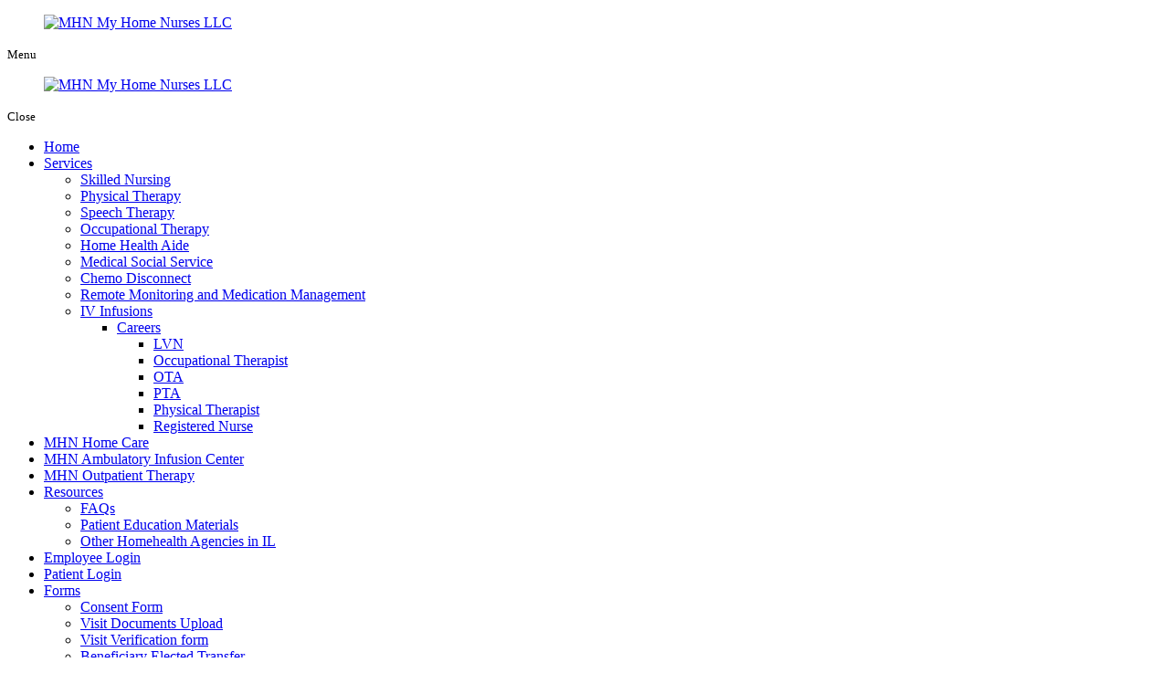

--- FILE ---
content_type: text/html; charset=UTF-8
request_url: https://www.myhomenurses.com/home-health-care-services/occupational-therapy
body_size: 17268
content:
<!DOCTYPE html>
<!--[if lt IE 10]>      <html class="no-js lt-ie11 lt-ie10 lt-ie9 lt-ie8 lt-ie7"> <![endif]-->
<!--[if IE 10]>         <html class="no-js lt-ie11 lt-ie10 lt-ie9 lt-ie8"> <![endif]-->
<!--[if IE 11]>         <html class="no-js lt-ie11"> <![endif]-->
<!--[if gt IE 11]><!-->
<html class="no-js" lang="en-US">
<!--<![endif]-->

<head><meta charset="utf-8"><script>if(navigator.userAgent.match(/MSIE|Internet Explorer/i)||navigator.userAgent.match(/Trident\/7\..*?rv:11/i)){var href=document.location.href;if(!href.match(/[?&]nowprocket/)){if(href.indexOf("?")==-1){if(href.indexOf("#")==-1){document.location.href=href+"?nowprocket=1"}else{document.location.href=href.replace("#","?nowprocket=1#")}}else{if(href.indexOf("#")==-1){document.location.href=href+"&nowprocket=1"}else{document.location.href=href.replace("#","&nowprocket=1#")}}}}</script><script>class RocketLazyLoadScripts{constructor(){this.triggerEvents=["keydown","mousedown","mousemove","touchmove","touchstart","touchend","wheel"],this.userEventHandler=this._triggerListener.bind(this),this.touchStartHandler=this._onTouchStart.bind(this),this.touchMoveHandler=this._onTouchMove.bind(this),this.touchEndHandler=this._onTouchEnd.bind(this),this.clickHandler=this._onClick.bind(this),this.interceptedClicks=[],window.addEventListener("pageshow",(e=>{this.persisted=e.persisted})),window.addEventListener("DOMContentLoaded",(()=>{this._preconnect3rdParties()})),this.delayedScripts={normal:[],async:[],defer:[]},this.allJQueries=[]}_addUserInteractionListener(e){document.hidden?e._triggerListener():(this.triggerEvents.forEach((t=>window.addEventListener(t,e.userEventHandler,{passive:!0}))),window.addEventListener("touchstart",e.touchStartHandler,{passive:!0}),window.addEventListener("mousedown",e.touchStartHandler),document.addEventListener("visibilitychange",e.userEventHandler))}_removeUserInteractionListener(){this.triggerEvents.forEach((e=>window.removeEventListener(e,this.userEventHandler,{passive:!0}))),document.removeEventListener("visibilitychange",this.userEventHandler)}_onTouchStart(e){"HTML"!==e.target.tagName&&(window.addEventListener("touchend",this.touchEndHandler),window.addEventListener("mouseup",this.touchEndHandler),window.addEventListener("touchmove",this.touchMoveHandler,{passive:!0}),window.addEventListener("mousemove",this.touchMoveHandler),e.target.addEventListener("click",this.clickHandler),this._renameDOMAttribute(e.target,"onclick","rocket-onclick"))}_onTouchMove(e){window.removeEventListener("touchend",this.touchEndHandler),window.removeEventListener("mouseup",this.touchEndHandler),window.removeEventListener("touchmove",this.touchMoveHandler,{passive:!0}),window.removeEventListener("mousemove",this.touchMoveHandler),e.target.removeEventListener("click",this.clickHandler),this._renameDOMAttribute(e.target,"rocket-onclick","onclick")}_onTouchEnd(e){window.removeEventListener("touchend",this.touchEndHandler),window.removeEventListener("mouseup",this.touchEndHandler),window.removeEventListener("touchmove",this.touchMoveHandler,{passive:!0}),window.removeEventListener("mousemove",this.touchMoveHandler)}_onClick(e){e.target.removeEventListener("click",this.clickHandler),this._renameDOMAttribute(e.target,"rocket-onclick","onclick"),this.interceptedClicks.push(e),e.preventDefault(),e.stopPropagation(),e.stopImmediatePropagation()}_replayClicks(){window.removeEventListener("touchstart",this.touchStartHandler,{passive:!0}),window.removeEventListener("mousedown",this.touchStartHandler),this.interceptedClicks.forEach((e=>{e.target.dispatchEvent(new MouseEvent("click",{view:e.view,bubbles:!0,cancelable:!0}))}))}_renameDOMAttribute(e,t,n){e.hasAttribute&&e.hasAttribute(t)&&(event.target.setAttribute(n,event.target.getAttribute(t)),event.target.removeAttribute(t))}_triggerListener(){this._removeUserInteractionListener(this),"loading"===document.readyState?document.addEventListener("DOMContentLoaded",this._loadEverythingNow.bind(this)):this._loadEverythingNow()}_preconnect3rdParties(){let e=[];document.querySelectorAll("script[type=rocketlazyloadscript]").forEach((t=>{if(t.hasAttribute("src")){const n=new URL(t.src).origin;n!==location.origin&&e.push({src:n,crossOrigin:t.crossOrigin||"module"===t.getAttribute("data-rocket-type")})}})),e=[...new Map(e.map((e=>[JSON.stringify(e),e]))).values()],this._batchInjectResourceHints(e,"preconnect")}async _loadEverythingNow(){this.lastBreath=Date.now(),this._delayEventListeners(),this._delayJQueryReady(this),this._handleDocumentWrite(),this._registerAllDelayedScripts(),this._preloadAllScripts(),await this._loadScriptsFromList(this.delayedScripts.normal),await this._loadScriptsFromList(this.delayedScripts.defer),await this._loadScriptsFromList(this.delayedScripts.async);try{await this._triggerDOMContentLoaded(),await this._triggerWindowLoad()}catch(e){}window.dispatchEvent(new Event("rocket-allScriptsLoaded")),this._replayClicks()}_registerAllDelayedScripts(){document.querySelectorAll("script[type=rocketlazyloadscript]").forEach((e=>{e.hasAttribute("src")?e.hasAttribute("async")&&!1!==e.async?this.delayedScripts.async.push(e):e.hasAttribute("defer")&&!1!==e.defer||"module"===e.getAttribute("data-rocket-type")?this.delayedScripts.defer.push(e):this.delayedScripts.normal.push(e):this.delayedScripts.normal.push(e)}))}async _transformScript(e){return await this._littleBreath(),new Promise((t=>{const n=document.createElement("script");[...e.attributes].forEach((e=>{let t=e.nodeName;"type"!==t&&("data-rocket-type"===t&&(t="type"),n.setAttribute(t,e.nodeValue))})),e.hasAttribute("src")?(n.addEventListener("load",t),n.addEventListener("error",t)):(n.text=e.text,t());try{e.parentNode.replaceChild(n,e)}catch(e){t()}}))}async _loadScriptsFromList(e){const t=e.shift();return t?(await this._transformScript(t),this._loadScriptsFromList(e)):Promise.resolve()}_preloadAllScripts(){this._batchInjectResourceHints([...this.delayedScripts.normal,...this.delayedScripts.defer,...this.delayedScripts.async],"preload")}_batchInjectResourceHints(e,t){var n=document.createDocumentFragment();e.forEach((e=>{if(e.src){const i=document.createElement("link");i.href=e.src,i.rel=t,"preconnect"!==t&&(i.as="script"),e.getAttribute&&"module"===e.getAttribute("data-rocket-type")&&(i.crossOrigin=!0),e.crossOrigin&&(i.crossOrigin=e.crossOrigin),n.appendChild(i)}})),document.head.appendChild(n)}_delayEventListeners(){let e={};function t(t,n){!function(t){function n(n){return e[t].eventsToRewrite.indexOf(n)>=0?"rocket-"+n:n}e[t]||(e[t]={originalFunctions:{add:t.addEventListener,remove:t.removeEventListener},eventsToRewrite:[]},t.addEventListener=function(){arguments[0]=n(arguments[0]),e[t].originalFunctions.add.apply(t,arguments)},t.removeEventListener=function(){arguments[0]=n(arguments[0]),e[t].originalFunctions.remove.apply(t,arguments)})}(t),e[t].eventsToRewrite.push(n)}function n(e,t){let n=e[t];Object.defineProperty(e,t,{get:()=>n||function(){},set(i){e["rocket"+t]=n=i}})}t(document,"DOMContentLoaded"),t(window,"DOMContentLoaded"),t(window,"load"),t(window,"pageshow"),t(document,"readystatechange"),n(document,"onreadystatechange"),n(window,"onload"),n(window,"onpageshow")}_delayJQueryReady(e){let t=window.jQuery;Object.defineProperty(window,"jQuery",{get:()=>t,set(n){if(n&&n.fn&&!e.allJQueries.includes(n)){n.fn.ready=n.fn.init.prototype.ready=function(t){e.domReadyFired?t.bind(document)(n):document.addEventListener("rocket-DOMContentLoaded",(()=>t.bind(document)(n)))};const t=n.fn.on;n.fn.on=n.fn.init.prototype.on=function(){if(this[0]===window){function e(e){return e.split(" ").map((e=>"load"===e||0===e.indexOf("load.")?"rocket-jquery-load":e)).join(" ")}"string"==typeof arguments[0]||arguments[0]instanceof String?arguments[0]=e(arguments[0]):"object"==typeof arguments[0]&&Object.keys(arguments[0]).forEach((t=>{delete Object.assign(arguments[0],{[e(t)]:arguments[0][t]})[t]}))}return t.apply(this,arguments),this},e.allJQueries.push(n)}t=n}})}async _triggerDOMContentLoaded(){this.domReadyFired=!0,await this._littleBreath(),document.dispatchEvent(new Event("rocket-DOMContentLoaded")),await this._littleBreath(),window.dispatchEvent(new Event("rocket-DOMContentLoaded")),await this._littleBreath(),document.dispatchEvent(new Event("rocket-readystatechange")),await this._littleBreath(),document.rocketonreadystatechange&&document.rocketonreadystatechange()}async _triggerWindowLoad(){await this._littleBreath(),window.dispatchEvent(new Event("rocket-load")),await this._littleBreath(),window.rocketonload&&window.rocketonload(),await this._littleBreath(),this.allJQueries.forEach((e=>e(window).trigger("rocket-jquery-load"))),await this._littleBreath();const e=new Event("rocket-pageshow");e.persisted=this.persisted,window.dispatchEvent(e),await this._littleBreath(),window.rocketonpageshow&&window.rocketonpageshow({persisted:this.persisted})}_handleDocumentWrite(){const e=new Map;document.write=document.writeln=function(t){const n=document.currentScript,i=document.createRange(),r=n.parentElement;let o=e.get(n);void 0===o&&(o=n.nextSibling,e.set(n,o));const s=document.createDocumentFragment();i.setStart(s,0),s.appendChild(i.createContextualFragment(t)),r.insertBefore(s,o)}}async _littleBreath(){Date.now()-this.lastBreath>45&&(await this._requestAnimFrame(),this.lastBreath=Date.now())}async _requestAnimFrame(){return document.hidden?new Promise((e=>setTimeout(e))):new Promise((e=>requestAnimationFrame(e)))}static run(){const e=new RocketLazyLoadScripts;e._addUserInteractionListener(e)}}RocketLazyLoadScripts.run();</script>
  
  <meta name="viewport" content="width=device-width, initial-scale=1">
  <meta name="keywords" content="Medicare Home Health Agency in Chicago Illinois, Speech Therapy in Chicago Illinois, Medical Social Service in Chicago Illinois, Medication Administration in Chicago Illinois, Wound Care in Chicago Illinois, IV Therapy in Chicago Illinois, Senior Care in Chicago Illinois, Home Health Care Services in Chicago Illinois">
  <!--[if IE]><meta http-equiv="X-UA-Compatible" content="IE=edge,chrome=1"><![endif]-->

  

  <link rel="stylesheet" href="https://www.myhomenurses.com/wp-content/themes/mhnmyhomeey918/style.min.css">
  <link rel="stylesheet" href="https://www.myhomenurses.com/wp-content/themes/mhnmyhomeey918/css/hamburgers.min.css">
  <link rel="stylesheet" href="https://www.myhomenurses.com/wp-content/themes/mhnmyhomeey918/css/media.min.css">
  <link rel="stylesheet" href="https://www.myhomenurses.com/wp-content/themes/mhnmyhomeey918/css/rslides.min.css">
  <link data-minify="1" rel="stylesheet" href="https://www.myhomenurses.com/wp-content/cache/min/1/wp-content/themes/mhnmyhomeey918/css/font-awesome.min.css?ver=1766530613">
  <link rel="stylesheet" href="https://www.myhomenurses.com/wp-content/themes/mhnmyhomeey918/css/skitter.styles.min.css" type="text/css"
    media="all">
  <link rel="stylesheet" href="https://www.myhomenurses.com/wp-content/themes/mhnmyhomeey918/css/animate.min.css">
  <link rel="stylesheet" href="https://www.myhomenurses.com/wp-content/themes/mhnmyhomeey918/css/owl.theme.default.min.css">
  <link rel="stylesheet" href="https://www.myhomenurses.com/wp-content/themes/mhnmyhomeey918/css/owl.carousel.min.css">


    
    <script type="rocketlazyloadscript">(function(html){html.className = html.className.replace(/\bno-js\b/,'js')})(document.documentElement);</script>
<meta name='robots' content='max-image-preview:large' />

	<!-- This site is optimized with the Yoast SEO plugin v15.5 - https://yoast.com/wordpress/plugins/seo/ -->
	<title>Medicare Home Health | Occupational Therapy | Illinois</title><link rel="preload" as="style" href="https://fonts.googleapis.com/css?family=Merriweather%3A400%2C700%2C900%2C400italic%2C700italic%2C900italic%7CMontserrat%3A400%2C700%7CInconsolata%3A400&#038;subset=latin%2Clatin-ext&#038;display=swap" /><link rel="stylesheet" href="https://fonts.googleapis.com/css?family=Merriweather%3A400%2C700%2C900%2C400italic%2C700italic%2C900italic%7CMontserrat%3A400%2C700%7CInconsolata%3A400&#038;subset=latin%2Clatin-ext&#038;display=swap" media="print" onload="this.media='all'" /><noscript><link rel="stylesheet" href="https://fonts.googleapis.com/css?family=Merriweather%3A400%2C700%2C900%2C400italic%2C700italic%2C900italic%7CMontserrat%3A400%2C700%7CInconsolata%3A400&#038;subset=latin%2Clatin-ext&#038;display=swap" /></noscript>
	<meta name="description" content="We provide Medicare-accredited occupational therapy to help you remain independent at home as we develop and improve the required for daily living and working." />
	<meta name="robots" content="index, follow, max-snippet:-1, max-image-preview:large, max-video-preview:-1" />
	<link rel="canonical" href="https://www.myhomenurses.com/home-health-care-services/occupational-therapy" />
	<meta property="og:locale" content="en_US" />
	<meta property="og:type" content="article" />
	<meta property="og:title" content="Medicare Home Health | Occupational Therapy | Illinois" />
	<meta property="og:description" content="We provide Medicare-accredited occupational therapy to help you remain independent at home as we develop and improve the required for daily living and working." />
	<meta property="og:url" content="https://www.myhomenurses.com/home-health-care-services/occupational-therapy" />
	<meta property="og:site_name" content="MHN My Home Nurses LLC" />
	<meta property="article:modified_time" content="2025-04-30T10:42:21+00:00" />
	<meta property="og:image" content="https://www.myhomenurses.com/wp-content/uploads/2023/12/nh-20231114-110617.jpg" />
	<meta property="og:image:width" content="1920" />
	<meta property="og:image:height" content="600" />
	<meta name="twitter:card" content="summary_large_image" />
	<meta name="twitter:label1" content="Est. reading time">
	<meta name="twitter:data1" content="2 minutes">
	<script type="application/ld+json" class="yoast-schema-graph">{"@context":"https://schema.org","@graph":[{"@type":"WebSite","@id":"https://www.myhomenurses.com/#website","url":"https://www.myhomenurses.com/","name":"MHN My Home Nurses LLC","description":"","potentialAction":[{"@type":"SearchAction","target":"https://www.myhomenurses.com/?s={search_term_string}","query-input":"required name=search_term_string"}],"inLanguage":"en-US"},{"@type":"ImageObject","@id":"https://www.myhomenurses.com/home-health-care-services/occupational-therapy#primaryimage","inLanguage":"en-US","url":"https://www.myhomenurses.com/wp-content/uploads/2023/12/nh-20231114-110617.jpg","width":1920,"height":600,"caption":"people looking at booths"},{"@type":"WebPage","@id":"https://www.myhomenurses.com/home-health-care-services/occupational-therapy#webpage","url":"https://www.myhomenurses.com/home-health-care-services/occupational-therapy","name":"Medicare Home Health | Occupational Therapy | Illinois","isPartOf":{"@id":"https://www.myhomenurses.com/#website"},"primaryImageOfPage":{"@id":"https://www.myhomenurses.com/home-health-care-services/occupational-therapy#primaryimage"},"datePublished":"2023-12-07T06:08:25+00:00","dateModified":"2025-04-30T10:42:21+00:00","description":"We provide Medicare-accredited occupational therapy to help you remain independent at home as we develop and improve the required for daily living and working.","breadcrumb":{"@id":"https://www.myhomenurses.com/home-health-care-services/occupational-therapy#breadcrumb"},"inLanguage":"en-US","potentialAction":[{"@type":"ReadAction","target":["https://www.myhomenurses.com/home-health-care-services/occupational-therapy"]}]},{"@type":"BreadcrumbList","@id":"https://www.myhomenurses.com/home-health-care-services/occupational-therapy#breadcrumb","itemListElement":[{"@type":"ListItem","position":1,"item":{"@type":"WebPage","@id":"https://www.myhomenurses.com/","url":"https://www.myhomenurses.com/","name":"Home"}},{"@type":"ListItem","position":2,"item":{"@type":"WebPage","@id":"https://www.myhomenurses.com/home-health-care-services","url":"https://www.myhomenurses.com/home-health-care-services","name":"Services"}},{"@type":"ListItem","position":3,"item":{"@type":"WebPage","@id":"https://www.myhomenurses.com/home-health-care-services/occupational-therapy","url":"https://www.myhomenurses.com/home-health-care-services/occupational-therapy","name":"Occupational Therapy"}}]}]}</script>
	<!-- / Yoast SEO plugin. -->


<link rel='dns-prefetch' href='//fonts.googleapis.com' />
<link href='https://fonts.gstatic.com' crossorigin rel='preconnect' />
<link rel="alternate" type="application/rss+xml" title="MHN My Home Nurses LLC &raquo; Feed" href="https://www.myhomenurses.com/feed" />
<link rel="alternate" type="application/rss+xml" title="MHN My Home Nurses LLC &raquo; Comments Feed" href="https://www.myhomenurses.com/comments/feed" />
<link rel='stylesheet' id='wp-block-library-css' href='https://www.myhomenurses.com/wp-includes/css/dist/block-library/style.min.css?ver=6.2.2' type='text/css' media='all' />
<link rel='stylesheet' id='classic-theme-styles-css' href='https://www.myhomenurses.com/wp-includes/css/classic-themes.min.css?ver=6.2.2' type='text/css' media='all' />
<style id='global-styles-inline-css' type='text/css'>
body{--wp--preset--color--black: #000000;--wp--preset--color--cyan-bluish-gray: #abb8c3;--wp--preset--color--white: #ffffff;--wp--preset--color--pale-pink: #f78da7;--wp--preset--color--vivid-red: #cf2e2e;--wp--preset--color--luminous-vivid-orange: #ff6900;--wp--preset--color--luminous-vivid-amber: #fcb900;--wp--preset--color--light-green-cyan: #7bdcb5;--wp--preset--color--vivid-green-cyan: #00d084;--wp--preset--color--pale-cyan-blue: #8ed1fc;--wp--preset--color--vivid-cyan-blue: #0693e3;--wp--preset--color--vivid-purple: #9b51e0;--wp--preset--gradient--vivid-cyan-blue-to-vivid-purple: linear-gradient(135deg,rgba(6,147,227,1) 0%,rgb(155,81,224) 100%);--wp--preset--gradient--light-green-cyan-to-vivid-green-cyan: linear-gradient(135deg,rgb(122,220,180) 0%,rgb(0,208,130) 100%);--wp--preset--gradient--luminous-vivid-amber-to-luminous-vivid-orange: linear-gradient(135deg,rgba(252,185,0,1) 0%,rgba(255,105,0,1) 100%);--wp--preset--gradient--luminous-vivid-orange-to-vivid-red: linear-gradient(135deg,rgba(255,105,0,1) 0%,rgb(207,46,46) 100%);--wp--preset--gradient--very-light-gray-to-cyan-bluish-gray: linear-gradient(135deg,rgb(238,238,238) 0%,rgb(169,184,195) 100%);--wp--preset--gradient--cool-to-warm-spectrum: linear-gradient(135deg,rgb(74,234,220) 0%,rgb(151,120,209) 20%,rgb(207,42,186) 40%,rgb(238,44,130) 60%,rgb(251,105,98) 80%,rgb(254,248,76) 100%);--wp--preset--gradient--blush-light-purple: linear-gradient(135deg,rgb(255,206,236) 0%,rgb(152,150,240) 100%);--wp--preset--gradient--blush-bordeaux: linear-gradient(135deg,rgb(254,205,165) 0%,rgb(254,45,45) 50%,rgb(107,0,62) 100%);--wp--preset--gradient--luminous-dusk: linear-gradient(135deg,rgb(255,203,112) 0%,rgb(199,81,192) 50%,rgb(65,88,208) 100%);--wp--preset--gradient--pale-ocean: linear-gradient(135deg,rgb(255,245,203) 0%,rgb(182,227,212) 50%,rgb(51,167,181) 100%);--wp--preset--gradient--electric-grass: linear-gradient(135deg,rgb(202,248,128) 0%,rgb(113,206,126) 100%);--wp--preset--gradient--midnight: linear-gradient(135deg,rgb(2,3,129) 0%,rgb(40,116,252) 100%);--wp--preset--duotone--dark-grayscale: url('#wp-duotone-dark-grayscale');--wp--preset--duotone--grayscale: url('#wp-duotone-grayscale');--wp--preset--duotone--purple-yellow: url('#wp-duotone-purple-yellow');--wp--preset--duotone--blue-red: url('#wp-duotone-blue-red');--wp--preset--duotone--midnight: url('#wp-duotone-midnight');--wp--preset--duotone--magenta-yellow: url('#wp-duotone-magenta-yellow');--wp--preset--duotone--purple-green: url('#wp-duotone-purple-green');--wp--preset--duotone--blue-orange: url('#wp-duotone-blue-orange');--wp--preset--font-size--small: 13px;--wp--preset--font-size--medium: 20px;--wp--preset--font-size--large: 36px;--wp--preset--font-size--x-large: 42px;--wp--preset--spacing--20: 0.44rem;--wp--preset--spacing--30: 0.67rem;--wp--preset--spacing--40: 1rem;--wp--preset--spacing--50: 1.5rem;--wp--preset--spacing--60: 2.25rem;--wp--preset--spacing--70: 3.38rem;--wp--preset--spacing--80: 5.06rem;--wp--preset--shadow--natural: 6px 6px 9px rgba(0, 0, 0, 0.2);--wp--preset--shadow--deep: 12px 12px 50px rgba(0, 0, 0, 0.4);--wp--preset--shadow--sharp: 6px 6px 0px rgba(0, 0, 0, 0.2);--wp--preset--shadow--outlined: 6px 6px 0px -3px rgba(255, 255, 255, 1), 6px 6px rgba(0, 0, 0, 1);--wp--preset--shadow--crisp: 6px 6px 0px rgba(0, 0, 0, 1);}:where(.is-layout-flex){gap: 0.5em;}body .is-layout-flow > .alignleft{float: left;margin-inline-start: 0;margin-inline-end: 2em;}body .is-layout-flow > .alignright{float: right;margin-inline-start: 2em;margin-inline-end: 0;}body .is-layout-flow > .aligncenter{margin-left: auto !important;margin-right: auto !important;}body .is-layout-constrained > .alignleft{float: left;margin-inline-start: 0;margin-inline-end: 2em;}body .is-layout-constrained > .alignright{float: right;margin-inline-start: 2em;margin-inline-end: 0;}body .is-layout-constrained > .aligncenter{margin-left: auto !important;margin-right: auto !important;}body .is-layout-constrained > :where(:not(.alignleft):not(.alignright):not(.alignfull)){max-width: var(--wp--style--global--content-size);margin-left: auto !important;margin-right: auto !important;}body .is-layout-constrained > .alignwide{max-width: var(--wp--style--global--wide-size);}body .is-layout-flex{display: flex;}body .is-layout-flex{flex-wrap: wrap;align-items: center;}body .is-layout-flex > *{margin: 0;}:where(.wp-block-columns.is-layout-flex){gap: 2em;}.has-black-color{color: var(--wp--preset--color--black) !important;}.has-cyan-bluish-gray-color{color: var(--wp--preset--color--cyan-bluish-gray) !important;}.has-white-color{color: var(--wp--preset--color--white) !important;}.has-pale-pink-color{color: var(--wp--preset--color--pale-pink) !important;}.has-vivid-red-color{color: var(--wp--preset--color--vivid-red) !important;}.has-luminous-vivid-orange-color{color: var(--wp--preset--color--luminous-vivid-orange) !important;}.has-luminous-vivid-amber-color{color: var(--wp--preset--color--luminous-vivid-amber) !important;}.has-light-green-cyan-color{color: var(--wp--preset--color--light-green-cyan) !important;}.has-vivid-green-cyan-color{color: var(--wp--preset--color--vivid-green-cyan) !important;}.has-pale-cyan-blue-color{color: var(--wp--preset--color--pale-cyan-blue) !important;}.has-vivid-cyan-blue-color{color: var(--wp--preset--color--vivid-cyan-blue) !important;}.has-vivid-purple-color{color: var(--wp--preset--color--vivid-purple) !important;}.has-black-background-color{background-color: var(--wp--preset--color--black) !important;}.has-cyan-bluish-gray-background-color{background-color: var(--wp--preset--color--cyan-bluish-gray) !important;}.has-white-background-color{background-color: var(--wp--preset--color--white) !important;}.has-pale-pink-background-color{background-color: var(--wp--preset--color--pale-pink) !important;}.has-vivid-red-background-color{background-color: var(--wp--preset--color--vivid-red) !important;}.has-luminous-vivid-orange-background-color{background-color: var(--wp--preset--color--luminous-vivid-orange) !important;}.has-luminous-vivid-amber-background-color{background-color: var(--wp--preset--color--luminous-vivid-amber) !important;}.has-light-green-cyan-background-color{background-color: var(--wp--preset--color--light-green-cyan) !important;}.has-vivid-green-cyan-background-color{background-color: var(--wp--preset--color--vivid-green-cyan) !important;}.has-pale-cyan-blue-background-color{background-color: var(--wp--preset--color--pale-cyan-blue) !important;}.has-vivid-cyan-blue-background-color{background-color: var(--wp--preset--color--vivid-cyan-blue) !important;}.has-vivid-purple-background-color{background-color: var(--wp--preset--color--vivid-purple) !important;}.has-black-border-color{border-color: var(--wp--preset--color--black) !important;}.has-cyan-bluish-gray-border-color{border-color: var(--wp--preset--color--cyan-bluish-gray) !important;}.has-white-border-color{border-color: var(--wp--preset--color--white) !important;}.has-pale-pink-border-color{border-color: var(--wp--preset--color--pale-pink) !important;}.has-vivid-red-border-color{border-color: var(--wp--preset--color--vivid-red) !important;}.has-luminous-vivid-orange-border-color{border-color: var(--wp--preset--color--luminous-vivid-orange) !important;}.has-luminous-vivid-amber-border-color{border-color: var(--wp--preset--color--luminous-vivid-amber) !important;}.has-light-green-cyan-border-color{border-color: var(--wp--preset--color--light-green-cyan) !important;}.has-vivid-green-cyan-border-color{border-color: var(--wp--preset--color--vivid-green-cyan) !important;}.has-pale-cyan-blue-border-color{border-color: var(--wp--preset--color--pale-cyan-blue) !important;}.has-vivid-cyan-blue-border-color{border-color: var(--wp--preset--color--vivid-cyan-blue) !important;}.has-vivid-purple-border-color{border-color: var(--wp--preset--color--vivid-purple) !important;}.has-vivid-cyan-blue-to-vivid-purple-gradient-background{background: var(--wp--preset--gradient--vivid-cyan-blue-to-vivid-purple) !important;}.has-light-green-cyan-to-vivid-green-cyan-gradient-background{background: var(--wp--preset--gradient--light-green-cyan-to-vivid-green-cyan) !important;}.has-luminous-vivid-amber-to-luminous-vivid-orange-gradient-background{background: var(--wp--preset--gradient--luminous-vivid-amber-to-luminous-vivid-orange) !important;}.has-luminous-vivid-orange-to-vivid-red-gradient-background{background: var(--wp--preset--gradient--luminous-vivid-orange-to-vivid-red) !important;}.has-very-light-gray-to-cyan-bluish-gray-gradient-background{background: var(--wp--preset--gradient--very-light-gray-to-cyan-bluish-gray) !important;}.has-cool-to-warm-spectrum-gradient-background{background: var(--wp--preset--gradient--cool-to-warm-spectrum) !important;}.has-blush-light-purple-gradient-background{background: var(--wp--preset--gradient--blush-light-purple) !important;}.has-blush-bordeaux-gradient-background{background: var(--wp--preset--gradient--blush-bordeaux) !important;}.has-luminous-dusk-gradient-background{background: var(--wp--preset--gradient--luminous-dusk) !important;}.has-pale-ocean-gradient-background{background: var(--wp--preset--gradient--pale-ocean) !important;}.has-electric-grass-gradient-background{background: var(--wp--preset--gradient--electric-grass) !important;}.has-midnight-gradient-background{background: var(--wp--preset--gradient--midnight) !important;}.has-small-font-size{font-size: var(--wp--preset--font-size--small) !important;}.has-medium-font-size{font-size: var(--wp--preset--font-size--medium) !important;}.has-large-font-size{font-size: var(--wp--preset--font-size--large) !important;}.has-x-large-font-size{font-size: var(--wp--preset--font-size--x-large) !important;}
.wp-block-navigation a:where(:not(.wp-element-button)){color: inherit;}
:where(.wp-block-columns.is-layout-flex){gap: 2em;}
.wp-block-pullquote{font-size: 1.5em;line-height: 1.6;}
</style>
<link rel='stylesheet' id='cookie-notice-front-css' href='https://www.myhomenurses.com/wp-content/plugins/cookie-notice/css/front.min.css?ver=2.4.16' type='text/css' media='all' />

<script type="rocketlazyloadscript" data-rocket-type='text/javascript' id='cookie-notice-front-js-before'>
var cnArgs = {"ajaxUrl":"https:\/\/www.myhomenurses.com\/wp-admin\/admin-ajax.php","nonce":"12591b5e1e","hideEffect":"fade","position":"bottom","onScroll":false,"onScrollOffset":100,"onClick":false,"cookieName":"cookie_notice_accepted","cookieTime":2592000,"cookieTimeRejected":2592000,"globalCookie":false,"redirection":false,"cache":true,"revokeCookies":false,"revokeCookiesOpt":"automatic"};
</script>
<script type='text/javascript' src='https://www.myhomenurses.com/wp-content/plugins/cookie-notice/js/front.min.js?ver=2.4.16' id='cookie-notice-front-js'></script>
<script type='text/javascript' id='wp-statistics-tracker-js-extra'>
/* <![CDATA[ */
var WP_Statistics_Tracker_Object = {"hitRequestUrl":"https:\/\/www.myhomenurses.com\/wp-json\/wp-statistics\/v2\/hit?wp_statistics_hit_rest=yes&track_all=1&current_page_type=page&current_page_id=175&search_query&page_uri=L2hvbWUtaGVhbHRoLWNhcmUtc2VydmljZXMvb2NjdXBhdGlvbmFsLXRoZXJhcHk","keepOnlineRequestUrl":"https:\/\/www.myhomenurses.com\/wp-json\/wp-statistics\/v2\/online?wp_statistics_hit_rest=yes&track_all=1&current_page_type=page&current_page_id=175&search_query&page_uri=L2hvbWUtaGVhbHRoLWNhcmUtc2VydmljZXMvb2NjdXBhdGlvbmFsLXRoZXJhcHk","option":{"dntEnabled":"1","cacheCompatibility":""}};
/* ]]> */
</script>
<script type='text/javascript' src='https://www.myhomenurses.com/wp-content/plugins/wp-statistics/assets/js/tracker.js?ver=6.2.2' id='wp-statistics-tracker-js'></script>
<!--[if lt IE 9]>
<script type='text/javascript' src='https://www.myhomenurses.com/wp-content/themes/mhnmyhomeey918/js/html5.js?ver=3.7.3' id='twentysixteen-html5-js'></script>
<![endif]-->
<link rel="https://api.w.org/" href="https://www.myhomenurses.com/wp-json/" /><link rel="alternate" type="application/json" href="https://www.myhomenurses.com/wp-json/wp/v2/pages/175" /><link rel="EditURI" type="application/rsd+xml" title="RSD" href="https://www.myhomenurses.com/xmlrpc.php?rsd" />
<link rel="wlwmanifest" type="application/wlwmanifest+xml" href="https://www.myhomenurses.com/wp-includes/wlwmanifest.xml" />
<meta name="generator" content="WordPress 6.2.2" />
<link rel='shortlink' href='https://www.myhomenurses.com/?p=175' />
<link rel="alternate" type="application/json+oembed" href="https://www.myhomenurses.com/wp-json/oembed/1.0/embed?url=https%3A%2F%2Fwww.myhomenurses.com%2Fhome-health-care-services%2Foccupational-therapy" />
<link rel="alternate" type="text/xml+oembed" href="https://www.myhomenurses.com/wp-json/oembed/1.0/embed?url=https%3A%2F%2Fwww.myhomenurses.com%2Fhome-health-care-services%2Foccupational-therapy&#038;format=xml" />
<!-- Analytics by WP Statistics v14.3.4 - https://wp-statistics.com/ -->
<link rel="icon" href="https://www.myhomenurses.com/wp-content/uploads/2023/12/fav-150x150.png" sizes="32x32" />
<link rel="icon" href="https://www.myhomenurses.com/wp-content/uploads/2023/12/fav.png" sizes="192x192" />
<link rel="apple-touch-icon" href="https://www.myhomenurses.com/wp-content/uploads/2023/12/fav.png" />
<meta name="msapplication-TileImage" content="https://www.myhomenurses.com/wp-content/uploads/2023/12/fav.png" />
<style>.animated {animation: none !important; transform: none !important; opacity: 1 !important;}
.bnr_con {min-height:0;}
#main_area {padding:45px 25px 40px; background: #fff;}
.main_con {margin: 0; min-height:300px; padding:0; display: block;}
main { padding: 0;font-weight: normal;width:100%; max-width:100%; margin:0; text-align: left ; position: static; }
main p {font-weight: normal;margin-bottom: 25px; text-align: left ;}
.main_img { display: none; } .main_button { display: none; } #main_area::before { display: none; } #main_area::after { display: none; }
.main_images { display: none; } .main_box { display: none; }.main_human { display: none; }  #main_area::before { display: none; }#banner::before { display: none; }
.main_content::before {  display: none; }</style>
  <!-- Google tag (gtag.js) -->
<script type="rocketlazyloadscript" async src="https://www.googletagmanager.com/gtag/js?id=G-DZWRLZT6Q0"></script>
<script type="rocketlazyloadscript">
  window.dataLayer = window.dataLayer || [];
  function gtag(){dataLayer.push(arguments);}
  gtag('js', new Date());

  gtag('config', 'G-DZWRLZT6Q0');
</script>

<script type="rocketlazyloadscript" data-minify="1" src="https://www.myhomenurses.com/wp-content/cache/min/1/jquery-3.6.4.min.js?ver=1766530613" defer></script>

</head>

<body>
  <div class="protect-me">
    <div class="clearfix">

<!-- Header -->
<header>
	<div class="wrapper1">
		<div class="header_con">
			<div class="main_logo">
			  <a href="https://www.myhomenurses.com"><figure><img src="https://www.myhomenurses.com/wp-content/themes/mhnmyhomeey918/images/main-logo.png" alt="MHN My Home Nurses LLC"></figure></a>
			</div>

			<div class="head_info">
				<div class="header_info">
					
				</div>
				
			</div>
		</div>
	  <div class="clearfix"></div>
	</div>
</header>
<!-- End Header -->

<!-- Navigation -->
<div id="nav_area">
	<div class="nav_toggle_button">
	<div class="logo_wrap"></div>
		<div class="toggle_holder">
			<div class="hamburger hamburger--spin-r">
			  <div class="hamburger-box">
				<div class="hamburger-inner"></div>
			  </div>
			</div>
			<small>Menu</small>
		</div>
	<div class="clearfix"></div>
	</div>

	<div class="toggle_right_nav">
	  <nav class="page_nav">
			<div class="menu_slide_right">
				<a href="https://www.myhomenurses.com" class="logo_slide_right"><figure><img src="https://www.myhomenurses.com/wp-content/themes/mhnmyhomeey918/images/main-logo.png" alt="MHN My Home Nurses LLC"></figure></a>
				<div class="toggle_holder">
					<div class="hamburger hamburger--spin-r">
					  <div class="hamburger-box">
						<div class="hamburger-inner"></div>
					  </div>
					</div>
					<small>Close</small>
				</div>
				<div class="clearfix"></div>
			</div>

			<div class="wrapper">
				<div class="nav-menu"><ul id="menu-main-menu" class="menu"><li id="menu-item-38" class="menu-item menu-item-type-post_type menu-item-object-page menu-item-home menu-item-38"><a href="https://www.myhomenurses.com/">Home</a><span><i class="fa fa-2x">&nbsp;&nbsp;&nbsp;&nbsp;</i></span></li>
<li id="menu-item-1094" class="menu-item menu-item-type-post_type menu-item-object-page current-page-ancestor current-menu-ancestor current-menu-parent current-page-parent current_page_parent current_page_ancestor menu-item-has-children menu-item-1094"><a href="https://www.myhomenurses.com/home-health-care-services">Services</a><span><i class="fa fa-2x">&nbsp;&nbsp;&nbsp;&nbsp;</i></span>
<ul class="sub-menu">
	<li id="menu-item-1095" class="menu-item menu-item-type-post_type menu-item-object-page menu-item-1095"><a href="https://www.myhomenurses.com/home-health-care-services/skilled-nursing">Skilled Nursing</a><span><i class="fa fa-2x">&nbsp;&nbsp;&nbsp;&nbsp;</i></span></li>
	<li id="menu-item-1096" class="menu-item menu-item-type-post_type menu-item-object-page menu-item-1096"><a href="https://www.myhomenurses.com/home-health-care-services/physical-therapy">Physical Therapy</a><span><i class="fa fa-2x">&nbsp;&nbsp;&nbsp;&nbsp;</i></span></li>
	<li id="menu-item-1097" class="menu-item menu-item-type-post_type menu-item-object-page menu-item-1097"><a href="https://www.myhomenurses.com/home-health-care-services/speech-therapy">Speech Therapy</a><span><i class="fa fa-2x">&nbsp;&nbsp;&nbsp;&nbsp;</i></span></li>
	<li id="menu-item-1098" class="menu-item menu-item-type-post_type menu-item-object-page current-menu-item page_item page-item-175 current_page_item menu-item-1098"><a href="https://www.myhomenurses.com/home-health-care-services/occupational-therapy" aria-current="page">Occupational Therapy</a><span><i class="fa fa-2x">&nbsp;&nbsp;&nbsp;&nbsp;</i></span></li>
	<li id="menu-item-1099" class="menu-item menu-item-type-post_type menu-item-object-page menu-item-1099"><a href="https://www.myhomenurses.com/home-health-care-services/home-health-aide">Home Health Aide</a><span><i class="fa fa-2x">&nbsp;&nbsp;&nbsp;&nbsp;</i></span></li>
	<li id="menu-item-1100" class="menu-item menu-item-type-post_type menu-item-object-page menu-item-1100"><a href="https://www.myhomenurses.com/home-health-care-services/medical-social-service">Medical Social Service</a><span><i class="fa fa-2x">&nbsp;&nbsp;&nbsp;&nbsp;</i></span></li>
	<li id="menu-item-1101" class="menu-item menu-item-type-post_type menu-item-object-page menu-item-1101"><a href="https://www.myhomenurses.com/home-health-care-services/chemo-disconnect">Chemo Disconnect</a><span><i class="fa fa-2x">&nbsp;&nbsp;&nbsp;&nbsp;</i></span></li>
	<li id="menu-item-1103" class="menu-item menu-item-type-post_type menu-item-object-page menu-item-1103"><a href="https://www.myhomenurses.com/home-health-care-services/remote-monitoring-and-medication-management">Remote Monitoring and Medication Management</a><span><i class="fa fa-2x">&nbsp;&nbsp;&nbsp;&nbsp;</i></span></li>
	<li id="menu-item-1424" class="menu-item menu-item-type-post_type menu-item-object-page menu-item-has-children menu-item-1424"><a href="https://www.myhomenurses.com/home-health-care-services/iv-infusions">IV Infusions</a><span><i class="fa fa-2x">&nbsp;&nbsp;&nbsp;&nbsp;</i></span>
	<ul class="sub-menu">
		<li id="menu-item-39" class="menu-item menu-item-type-post_type menu-item-object-page menu-item-has-children menu-item-39"><a href="https://www.myhomenurses.com/home-health-care-careers">Careers</a><span><i class="fa fa-2x">&nbsp;&nbsp;&nbsp;&nbsp;</i></span>
		<ul class="sub-menu">
			<li id="menu-item-385" class="menu-item menu-item-type-custom menu-item-object-custom menu-item-385"><a target="_blank" rel="noopener" href="https://jobs.gusto.com/postings/my-home-nurses-llc-hha-home-health-aide-9e787eaf-e145-43e8-bffe-d2ef683bcb4b">LVN</a><span><i class="fa fa-2x">&nbsp;&nbsp;&nbsp;&nbsp;</i></span></li>
			<li id="menu-item-386" class="menu-item menu-item-type-custom menu-item-object-custom menu-item-386"><a target="_blank" rel="noopener" href="https://jobs.gusto.com/postings/my-home-nurses-llc-occupational-therapist-fa92ed22-5e5f-40cb-980d-992e4e8c47da">Occupational Therapist</a><span><i class="fa fa-2x">&nbsp;&nbsp;&nbsp;&nbsp;</i></span></li>
			<li id="menu-item-387" class="menu-item menu-item-type-custom menu-item-object-custom menu-item-387"><a target="_blank" rel="noopener" href="https://jobs.gusto.com/postings/my-home-nurses-llc-occupational-therapy-assistant-44b41ac2-dc95-452f-8826-bd8b3892488f">OTA</a><span><i class="fa fa-2x">&nbsp;&nbsp;&nbsp;&nbsp;</i></span></li>
			<li id="menu-item-388" class="menu-item menu-item-type-custom menu-item-object-custom menu-item-388"><a target="_blank" rel="noopener" href="https://jobs.gusto.com/postings/my-home-nurses-llc-physical-therapy-assistant-0b109e5f-1b63-49b2-864e-c97dd46b5f2e">PTA</a><span><i class="fa fa-2x">&nbsp;&nbsp;&nbsp;&nbsp;</i></span></li>
			<li id="menu-item-389" class="menu-item menu-item-type-custom menu-item-object-custom menu-item-389"><a target="_blank" rel="noopener" href="https://jobs.gusto.com/postings/my-home-nurses-llc-physical-therapist-e4a470dc-b958-4cfa-861b-9ac7a2967135">Physical Therapist</a><span><i class="fa fa-2x">&nbsp;&nbsp;&nbsp;&nbsp;</i></span></li>
			<li id="menu-item-390" class="menu-item menu-item-type-custom menu-item-object-custom menu-item-390"><a target="_blank" rel="noopener" href="https://jobs.gusto.com/postings/my-home-nurses-llc-registered-nurse-3371d561-4add-4605-9d55-3a01b90d1d6c">Registered Nurse</a><span><i class="fa fa-2x">&nbsp;&nbsp;&nbsp;&nbsp;</i></span></li>
		</ul>
</li>
	</ul>
</li>
</ul>
</li>
<li id="menu-item-1844" class="menu-item menu-item-type-post_type menu-item-object-page menu-item-1844"><a href="https://www.myhomenurses.com/home-health-care-mhn-home-care">MHN Home Care</a><span><i class="fa fa-2x">&nbsp;&nbsp;&nbsp;&nbsp;</i></span></li>
<li id="menu-item-1843" class="menu-item menu-item-type-post_type menu-item-object-page menu-item-1843"><a href="https://www.myhomenurses.com/home-health-care-mhn-ambulatory-infusion-center">MHN Ambulatory Infusion Center</a><span><i class="fa fa-2x">&nbsp;&nbsp;&nbsp;&nbsp;</i></span></li>
<li id="menu-item-1842" class="menu-item menu-item-type-post_type menu-item-object-page menu-item-1842"><a href="https://www.myhomenurses.com/home-health-care-mhn-outpatient-therapy">MHN Outpatient Therapy</a><span><i class="fa fa-2x">&nbsp;&nbsp;&nbsp;&nbsp;</i></span></li>
<li id="menu-item-40" class="menu-item menu-item-type-post_type menu-item-object-page menu-item-has-children menu-item-40"><a href="https://www.myhomenurses.com/home-health-care-resources">Resources</a><span><i class="fa fa-2x">&nbsp;&nbsp;&nbsp;&nbsp;</i></span>
<ul class="sub-menu">
	<li id="menu-item-219" class="menu-item menu-item-type-post_type menu-item-object-page menu-item-219"><a href="https://www.myhomenurses.com/home-health-care-resources/faqs">FAQs</a><span><i class="fa fa-2x">&nbsp;&nbsp;&nbsp;&nbsp;</i></span></li>
	<li id="menu-item-1504" class="menu-item menu-item-type-post_type menu-item-object-page menu-item-1504"><a href="https://www.myhomenurses.com/home-health-care-resources/patient-education-materials">Patient Education Materials</a><span><i class="fa fa-2x">&nbsp;&nbsp;&nbsp;&nbsp;</i></span></li>
	<li id="menu-item-1505" class="menu-item menu-item-type-post_type menu-item-object-page menu-item-1505"><a href="https://www.myhomenurses.com/home-health-care-resources/other-homehealth-agencies-in-il">Other Homehealth Agencies in IL</a><span><i class="fa fa-2x">&nbsp;&nbsp;&nbsp;&nbsp;</i></span></li>
</ul>
</li>
<li id="menu-item-146" class="menu-item menu-item-type-post_type menu-item-object-page menu-item-146"><a href="https://www.myhomenurses.com/home-health-care-log-in/employee-login">Employee Login</a><span><i class="fa fa-2x">&nbsp;&nbsp;&nbsp;&nbsp;</i></span></li>
<li id="menu-item-147" class="menu-item menu-item-type-post_type menu-item-object-page menu-item-147"><a href="https://www.myhomenurses.com/home-health-care-log-in/patient-login">Patient Login</a><span><i class="fa fa-2x">&nbsp;&nbsp;&nbsp;&nbsp;</i></span></li>
<li id="menu-item-1073" class="menu-item menu-item-type-post_type menu-item-object-page menu-item-has-children menu-item-1073"><a href="https://www.myhomenurses.com/home-health-care-forms">Forms</a><span><i class="fa fa-2x">&nbsp;&nbsp;&nbsp;&nbsp;</i></span>
<ul class="sub-menu">
	<li id="menu-item-1074" class="menu-item menu-item-type-post_type menu-item-object-page menu-item-1074"><a href="https://www.myhomenurses.com/home-health-care-consent-form">Consent Form</a><span><i class="fa fa-2x">&nbsp;&nbsp;&nbsp;&nbsp;</i></span></li>
	<li id="menu-item-1081" class="menu-item menu-item-type-post_type menu-item-object-page menu-item-1081"><a href="https://www.myhomenurses.com/home-health-care-forms/visit-documents-upload">Visit Documents Upload</a><span><i class="fa fa-2x">&nbsp;&nbsp;&nbsp;&nbsp;</i></span></li>
	<li id="menu-item-1080" class="menu-item menu-item-type-post_type menu-item-object-page menu-item-1080"><a href="https://www.myhomenurses.com/home-health-care-forms/visit-verification-form">Visit Verification form</a><span><i class="fa fa-2x">&nbsp;&nbsp;&nbsp;&nbsp;</i></span></li>
	<li id="menu-item-1075" class="menu-item menu-item-type-post_type menu-item-object-page menu-item-1075"><a href="https://www.myhomenurses.com/home-health-care-forms/beneficiary-elected-transfer">Beneficiary Elected Transfer</a><span><i class="fa fa-2x">&nbsp;&nbsp;&nbsp;&nbsp;</i></span></li>
	<li id="menu-item-1076" class="menu-item menu-item-type-post_type menu-item-object-page menu-item-1076"><a href="https://www.myhomenurses.com/home-health-care-forms/patient-satisfaction-survey-form">Patient Satisfaction Survey Form</a><span><i class="fa fa-2x">&nbsp;&nbsp;&nbsp;&nbsp;</i></span></li>
	<li id="menu-item-1077" class="menu-item menu-item-type-post_type menu-item-object-page menu-item-1077"><a href="https://www.myhomenurses.com/home-health-care-forms/complaint-form">Complaint Form</a><span><i class="fa fa-2x">&nbsp;&nbsp;&nbsp;&nbsp;</i></span></li>
	<li id="menu-item-1078" class="menu-item menu-item-type-post_type menu-item-object-page menu-item-1078"><a href="https://www.myhomenurses.com/home-health-care-forms/clinician-recognition-form">Clinician Recognition Form</a><span><i class="fa fa-2x">&nbsp;&nbsp;&nbsp;&nbsp;</i></span></li>
	<li id="menu-item-1079" class="menu-item menu-item-type-post_type menu-item-object-page menu-item-1079"><a href="https://www.myhomenurses.com/home-health-care-forms/joint-visit-assessment-form">Joint Visit Assessment Form</a><span><i class="fa fa-2x">&nbsp;&nbsp;&nbsp;&nbsp;</i></span></li>
</ul>
</li>
</ul></div>			</div>
	  </nav>
		<div class="toggle_nav_close"></div>
	</div>
</div>
<!-- End Navigation -->
<!-- Banner -->
<div id="banner">
  <div class="wrapper">
    <div class="bnr_con">
            <div class="non_ban">
        <div class="non_ban_img">
                    <img width="1920" height="600" src="https://www.myhomenurses.com/wp-content/uploads/2023/12/nh-20231114-110617.jpg" class="attachment-full size-full wp-post-image" alt="people looking at booths" decoding="async" loading="lazy" />                  </div>

        <div class="page_title">
                    <h2 class="h1_title">Occupational Therapy</h2>
          <h1 class=h1_nonhome>Medicare Home Health in Illinois</h1>                  </div>
      </div>
      
    </div>
  </div>
</div>
<!-- End Banner -->
<!-- Main -->
<div id="main_area">
<figure class="main_img hidden"><img src="https://www.myhomenurses.com/wp-content/themes/mhnmyhomeey918/images/main-bg-left.jpg" alt="living area"></figure>
	<div class="wrapper">
		<div class="main_con">
			<main class="main_content">
						<p id="breadcrumbs"><span><span><a href="https://www.myhomenurses.com/">Home</a> » <span><a href="https://www.myhomenurses.com/home-health-care-services">Services</a> » <span class="breadcrumb_last" aria-current="page">Occupational Therapy</span></span></span></span></p>						

	<div id="post-175" class="post-175 page type-page status-publish has-post-thumbnail hentry">
									<div class="entry-content">

			<div class=intro_txt>Our occupational therapists can help you regain your day-to-day functioning.</div>			<!--?php the_post_thumbnail('full', array('class' => 'thumb_right_dd'));?-->


			<p>We provide Medicare-accredited occupational therapy and Medicare home health in Illinois to help you remain independent at home as we develop and improve the requirements for daily living and working. To give you all-around support, we can also teach you how to use appropriate adaptive equipment or tools, such as leg braces, eating aids, wheelchairs, and more.</p>
<h2 class="servh2">The following are the duties of our occupational therapists:</h2>
<ul class="bullet col2">
<li>Assess the patient’s needs and condition.</li>
<li>Ask relevant questions.</li>
<li>Review medical history.</li>
<li>Establish a treatment plan.</li>
<li>Prepare activities and goals to be accomplished.</li>
<li>Evaluate the patients’ environment.</li>
<li>Suggest potential improvement.</li>
<li>Demonstrate exercises to relieve pain and chronic conditions.</li>
<li>Provide patient and family education.</li>
<li>Recommend special equipment.</li>
<li>Provide gait training and strength enhancement.</li>
<li>Restore balance.</li>
<li>And more</li>
</ul>
<h2 class="servh2">Benefits of Occupational Therapy</h2>
<p>Occupational Therapy can significantly enhance a patient’s independence and overall well-being. Benefits include:</p>
<ul class="bullet">
<li>Improved ability to perform daily tasks</li>
<li>Enhanced motor skills and coordination</li>
<li>Increased strength and flexibility</li>
<li>Reduced fall risk and improved safety at home</li>
<li>Assistance in adapting to disabilities or injuries</li>
<li>Increased confidence and independence</li>
</ul>
<h2 class="servh2">How Occupational Therapy Works</h2>
<p>Occupational Therapy in home health care involves assessing a patient’s physical, cognitive, and emotional needs to improve their ability to perform everyday activities. Our therapists provide hands-on treatment, adaptive strategies, and education to ensure a higher quality of life.</p>
<h2 class="servh2">How Occupational Therapy Can Help You</h2>
<p>Our Occupational Therapy services are designed to help individuals regain their independence and confidence. This service can assist with:</p>
<ol>
<li>Recovering from injuries or surgeries</li>
<li>Managing chronic conditions</li>
<li>Improving mobility and strength</li>
<li>Enhancing memory and cognitive function</li>
<li>Training caregivers to provide better support</li>
<li>Making the home environment safer and more accessible</li>
</ol>
<h2 class="servh2">Our Approach to Occupational Therapy</h2>
<p>At MHN My Home Nurses LLC, we take a personalized approach to Occupational Therapy, focusing on restoring independence and enhancing daily living skills. Our expert therapists work closely with patients to develop customized treatment plans that promote safety, mobility, and overall well-being in the comfort of their homes.</p>
<div class="faq-container">
<h2>Find Answers to Your Questions</h2>
<div class="faq">
<div class="faq-content">
<h6><strong>What is Occupational Therapy, and how does it help?</strong></h6>
<div class="show-text">Occupational Therapy helps individuals improve their ability to perform daily activities after illness, injury, or due to disability. It focuses on enhancing physical, cognitive, and emotional functions.</div>
</div>
<div class="faq-content">
<h6><strong>Who can benefit from Occupational Therapy?</strong></h6>
<div class="show-text">People recovering from surgery, stroke, injuries, or those with chronic conditions like arthritis or neurological disorders can benefit from Occupational Therapy.</div>
</div>
<div class="faq-content">
<h6><strong>How does home-based Occupational Therapy work?</strong></h6>
<div class="show-text">A licensed therapist visits your home to assess your needs, develop a treatment plan, and provide hands-on therapy and education for you and your caregivers.</div>
</div>
<div class="faq-content">
<h6><strong>What conditions do Occupational Therapists treat?</strong></h6>
<div class="show-text">They treat a wide range of conditions, including stroke recovery, arthritis, spinal cord injuries, cognitive impairments, and mobility limitations.</div>
</div>
<div class="faq-content">
<h6><strong>How long does Occupational Therapy take?</strong></h6>
<div class="show-text">The duration varies based on the individual’s condition, goals, and progress. Some may need therapy for weeks, while others require ongoing support.</div>
</div>
</div>
</div>
<h2 class="servh2">Get in Touch</h2>
<p>Do you wish to personally meet our physical therapists and other healthcare staff? <a href="/home-health-care-set-an-appointment" target="_blank" rel="noopener">Set an appointment now!</a> For more information, don’t hesitate to call us at <a href="tel:7088018662">708+801-8662</a>.</p>

				

				

				


			
			<!-- <!?php if(is_page('10')) { comments_template( '', true ); } ?> -->
			
						<!--  -->
			 
		</div><!-- .entry-content -->
	</div><!-- #post-## -->
			</main>

			<figure class="main_human hidden wow slideInLeft" data-wow-duration="2500ms" data-wow-delay="1s"><img src="https://www.myhomenurses.com/wp-content/themes/mhnmyhomeey918/images/main-human.png" alt="aide and the senior man smiling"></figure>

			<div class="main_box wow zoomIn" data-wow-duration="2500ms" data-wow-delay="1s"> 
				<div class="widget_text widget-container widget_custom_html"><div class="textwidget custom-html-widget"><h2 class="heading2">Get Professional Care from the Hands  <span>of Clinicians</span></h2>
<p>With the expertise and experience our professionals have, trust that we can address each of your concerns in the best way possible.</p>
<a href="/home-health-care-set-an-appointment" class="btn-5">Set an Appointment</a></div></div>			</div>
			
		</div>

	<div class="clearfix"></div>
	</div>
</div>
<!-- End Main -->

<!--Footer -->
<footer>
<div class="footer_top">
	<div class="wrapper">
		<div class="footer_top_con">

		
			<div class="contact_info">
				<div class="contact_info_heading">
					<div class="widget_text widget-container widget_custom_html"><div class="textwidget custom-html-widget"><h2 class="heading2"><small class="subHead2">Get More Details</small>Contact Information <span></span></h2>
<p>To get in touch with us, use the contact details provided below.</p></div></div>				</div>
				<div class="contact_info_list">
					<div class="contact_info_list1">
						<div class="widget_text widget-container widget_custom_html"><div class="textwidget custom-html-widget"><ul>
<li>Give Us a Call Today!</li>
	<li><strong>Phone: <a href="tel:7088018662"><mark>708+801-8662</mark></a></strong></li>
</ul></div></div>					</div>
					<div class="contact_info_list2">
						<div class="widget_text widget-container widget_custom_html"><div class="textwidget custom-html-widget"><ul>
	<li><address>1369 E Hyde Park Blvd #5100<q>,</q> <span>Chicago IL 60615</span></address></li>
<li><a href="/home-health-care-service-areas-covered" class="map_btn">View Map &amp; Directions </a></li>
</ul></div></div>					</div>
					<div class="contact_info_list3">
						<div class="widget_text widget-container widget_custom_html"><div class="textwidget custom-html-widget"><ul>
<li>Message Us</li>
<li>Email: <a href="mailto:Nurse@MyHomeNurses.com">Nurse@MyHomeNurses.com</a></li>
</ul></div></div>					</div>
				</div>
			</div>

			<div class="widget_text widget-container widget_custom_html"><div class="textwidget custom-html-widget"><div class="footer_btn">
<div class="footer_btn_line hidden"></div>
<a href="/home-health-care-service-areas-covered" class="btn-5">Service Areas Covered</a>
<div class="footer_btn_line hidden"></div>
</div></div></div>
			<div class="footer_nav">
				<div class="menu-footer-menu-container"><ul id="menu-footer-menu" class="menu"><li id="menu-item-28" class="menu-item menu-item-type-post_type menu-item-object-page menu-item-home menu-item-28"><a href="https://www.myhomenurses.com/">Home</a></li>
<li id="menu-item-26" class="menu-item menu-item-type-post_type menu-item-object-page menu-item-26"><a href="https://www.myhomenurses.com/medicare-home-health-agency-in-chicago-illinois">About Us</a></li>
<li id="menu-item-27" class="menu-item menu-item-type-post_type menu-item-object-page current-page-ancestor menu-item-27"><a href="https://www.myhomenurses.com/home-health-care-services">Services</a></li>
<li id="menu-item-29" class="menu-item menu-item-type-post_type menu-item-object-page menu-item-29"><a href="https://www.myhomenurses.com/home-health-care-careers">Careers</a></li>
<li id="menu-item-30" class="menu-item menu-item-type-post_type menu-item-object-page menu-item-30"><a href="https://www.myhomenurses.com/home-health-care-resources">Resources</a></li>
<li id="menu-item-31" class="menu-item menu-item-type-post_type menu-item-object-page menu-item-31"><a href="https://www.myhomenurses.com/home-health-care-blog">Blog</a></li>
<li id="menu-item-32" class="menu-item menu-item-type-post_type menu-item-object-page menu-item-32"><a href="https://www.myhomenurses.com/home-health-care-accreditations">Accreditations</a></li>
<li id="menu-item-1831" class="menu-item menu-item-type-custom menu-item-object-custom menu-item-1831"><a href="https://www.myhomenurses.com/home-health-care-log-in">Log in</a></li>
<li id="menu-item-1064" class="menu-item menu-item-type-post_type menu-item-object-page menu-item-1064"><a href="https://www.myhomenurses.com/home-health-care-forms">Forms</a></li>
<li id="menu-item-35" class="menu-item menu-item-type-post_type menu-item-object-page menu-item-35"><a href="https://www.myhomenurses.com/home-health-care-contact-us">Contact Us</a></li>
</ul></div>			</div>
		</div>
	</div>
</div>

<div class="footer_btm">
  <div class="wrapper">
			<div class="footer_btm_con">
				<div class="footer_logo">
					<a href="https://www.myhomenurses.com"><figure><img src="https://www.myhomenurses.com/wp-content/themes/mhnmyhomeey918/images/footer-logo.png" alt="MHN My Home Nurses LLC"></figure></a>
				</div>

				<div class="social_media jello-horizontal">
					<h2>Like, Share or Follow</h2>
					<ul>
						<li><a href="https://www.facebook.com/profile.php?id=100057062025613" target="_blank"><figure><img src="https://www.myhomenurses.com/wp-content/themes/mhnmyhomeey918/images/icons/fb-icon.png" alt="facebook"></figure></a></li>
						<li><a href="https://www.linkedin.com/company/my-home-nurses-llc/" target="_blank"><figure><img src="https://www.myhomenurses.com/wp-content/themes/mhnmyhomeey918/images/icons/link-icon.png" alt="twitter"></figure></a></li>
					</ul>
				</div>

				<div class="copyright">
				  &copy; Copyright
						2023 - 2025				  <span class="footer_comp"><a class="privacy_pol" href="/privacy-policy">Privacy Policy </a></span>
				  <span class="_block">Designed by Proweaver</span>
				</div>
			</div>
		</div>
</div>
</footer>

	<span class="back_top"></span>

  </div> <!-- End Clearfix -->
  </div> <!-- End Protect Me -->

  	<!--[if lt IE 11]>
		<div class="dang-ie">

			<div class="container">
				<div class="message">
					<div class="inner-message">
						<a class="ie-logo" href="http://windows.microsoft.com/en-us/internet-explorer/download-ie" target="_blank">
							<img src="https://www.myhomenurses.com/wp-content/themes/mhnmyhomeey918/images/Internet_Explorer.png" alt="IE Logo"/>
						</a>

						<p>
						You are using an old version of IE. <br/>
						To fully enjoy the site, download the latest version of Internet Explorer.</p>

						<a class="download" href="http://windows.microsoft.com/en-us/internet-explorer/download-ie" target="_blank">Get Internet Explorer 11</a>
						</p>
					</div>
				</div>
			</div>

			<div class="terms">
				Image used is a brand logo owned by <a href="http://www.microsoft.com/en-ph/default.aspx" target="_blank">Microsoft</a>.
			</div>

		</div>

	<![endif]-->

<script type="rocketlazyloadscript">(function(d){var s = d.createElement("script");s.setAttribute("data-account", "m1Y1yHo0MY");s.setAttribute("src", "https://cdn.userway.org/widget.js");(d.body || d.head).appendChild(s);})(document)</script><noscript>Please ensure Javascript is enabled for purposes of <a href="https://userway.org">website accessibility</a></noscript>

  <!--
  Solved HTML5 & CSS IE Issues
  -->
  <script src="https://www.myhomenurses.com/wp-content/themes/mhnmyhomeey918/js/modernizr-custom-v2.7.1.min.js"></script>
  <script src="https://www.myhomenurses.com/wp-content/themes/mhnmyhomeey918/js/jquery-3.5.0.min.js"></script>
  <script src="https://www.myhomenurses.com/wp-content/themes/mhnmyhomeey918/js/jquery-migrate-1.4.1.min.js"></script>

  <!--
  Solved Psuedo Elements IE Issues
  -->
  <script src="https://www.myhomenurses.com/wp-content/themes/mhnmyhomeey918/js/calcheight.min.js"></script>
  <script src="https://www.myhomenurses.com/wp-content/themes/mhnmyhomeey918/js/jquery.easing.1.3.js"></script>
  <script src="https://www.myhomenurses.com/wp-content/themes/mhnmyhomeey918/js/jquery.skitter.min.js"></script>
  <script src="https://www.myhomenurses.com/wp-content/themes/mhnmyhomeey918/js/responsiveslides.min.js"></script>
  <script src="https://www.myhomenurses.com/wp-content/themes/mhnmyhomeey918/js/plugins.min.js"></script>
  <script src="https://www.myhomenurses.com/wp-content/themes/mhnmyhomeey918/js/wow.min.js"></script>
  <script src="https://www.myhomenurses.com/wp-content/themes/mhnmyhomeey918/js/owl.carousel.min.js"></script>
  <script type="rocketlazyloadscript" src='https://www.google.com/recaptcha/api.js'></script>

  <script type="rocketlazyloadscript">
		function filterList() {
			// Variables
			var input, filter, searchable, li, columns;
			input = document.getElementById('searchBar');
			filter = input.value.toUpperCase();
			searchable = document.getElementById('searchableSection');
			li = searchable.getElementsByTagName('li');
			columns = searchable.getElementsByClassName('col-md-4');
			
			// Check if filter matches anything in the searchable area
			findAMatch(li, filter);
			// Check column items are visible, if not hide the columns
			checkColumns(columns);
			
		}


			// Check columns to see if children are visible, if not then hide columns
		function checkColumns(columns) {
			var i;
			for(i = 0; i < columns.length; i++) {
				//check childern li of columns
				if(checkColumnChildren(columns[i])){
				columns[i].style.display = 'none';
				} else {
				columns[i].style.display = 'block';
				}
			}
		}


			// Check if li elements from single column are all hidden
		function checkColumnChildren(singleColumn) {
			var i, columnItems, counter;
			counter = 0;
			columnItems = singleColumn.getElementsByTagName('li');
			for(i = 0; i < columnItems.length; i++) {
				if (columnItems[i].style.display == 'none') {
					counter++;
				}
			}
			
			// Debug
			// console.log('Counter: ' + counter + ' columnItems: ' + columnItems.length);
			
			if (counter == columnItems.length) {
				return true;
			} else {
				return false;
			}
		}


			// Checks if li innerText matches filter
		function findAMatch(li, filter) {
			var a, i;
			for (i = 0; i < li.length; i++) {
				a = li[i].getElementsByTagName("a")[0];
				if (a.innerText.toUpperCase().indexOf(filter) > -1) {
				li[i].style.display = "";
				} else {
				li[i].style.display = "none";
				}
			}
		}
	</script>

<script type="rocketlazyloadscript">window.addEventListener('DOMContentLoaded', function() {
    	$(document).ready(function() {
    // Listen for input changes
    $('#searchInput').on('input', function() {
        var searchText = $(this).val().toLowerCase();

        // Loop through each list item
        $('#list li').each(function() {
            var listItemText = $(this).text().toLowerCase();

            // Check if the search text is found in the list item
            if (listItemText.includes(searchText)) {
                $(this).show(); // Show the list item
            } else {
                $(this).hide(); // Hide the list item
            }
        });
    });
});
    });</script>
<script type='text/javascript' src='https://platform-api.sharethis.com/js/sharethis.js#property=655dbb13368e05001943ae9a&product=sticky-share-buttons' async='async'></script>


<script type="application/ld+json">
		{
		"@context":"http://schema.org",
		"@type":"LocalBusiness",
		"image": [
			"https://www.myhomenurses.com/wp-content/themes/mhnmyhomeey918/images/main-logo.png",
			"https://www.myhomenurses.com/wp-content/themes/mhnmyhomeey918/images/main-logo2x2.png",
			"https://www.myhomenurses.com/wp-content/themes/mhnmyhomeey918/images/main-logo1x1.png"
		],
		"@id":"https://www.myhomenurses.com/",
		"name":"MHN My Home Nurses LLC ",
		"address":{
			"@type":"PostalAddress",
			"streetAddress":"1369 E Hyde Park Blvd #5100",
			"addressLocality":"Chicago",
			"addressRegion":"IL ",
			"postalCode":"60615",
			"addressCountry":"United States"
		},
		"geo":{
			"@type":"GeoCoordinates",
			"latitude":41.8021997,
			"longitude":-87.5948266
		},
		"telephone":"+1-708+801-8662",
		"priceRange" : "-"
		}
	</script>
	
<script type="rocketlazyloadscript">window.addEventListener('DOMContentLoaded', function() {
	$(document).ready(function(){
		$('h6').click(function(){
			$('.show-text').not($(this).next()).slideUp();

			$(this).next().slideToggle();

			if ($(this).hasClass('sign')) {
				$(this).removeClass('sign');
			} else {
				$('h6').removeClass('sign');
				
				$(this).addClass('sign');
			}
		});

	});
});</script>

  <script type="rocketlazyloadscript" data-rocket-type='text/javascript' id='rocket-browser-checker-js-after'>
"use strict";var _createClass=function(){function defineProperties(target,props){for(var i=0;i<props.length;i++){var descriptor=props[i];descriptor.enumerable=descriptor.enumerable||!1,descriptor.configurable=!0,"value"in descriptor&&(descriptor.writable=!0),Object.defineProperty(target,descriptor.key,descriptor)}}return function(Constructor,protoProps,staticProps){return protoProps&&defineProperties(Constructor.prototype,protoProps),staticProps&&defineProperties(Constructor,staticProps),Constructor}}();function _classCallCheck(instance,Constructor){if(!(instance instanceof Constructor))throw new TypeError("Cannot call a class as a function")}var RocketBrowserCompatibilityChecker=function(){function RocketBrowserCompatibilityChecker(options){_classCallCheck(this,RocketBrowserCompatibilityChecker),this.passiveSupported=!1,this._checkPassiveOption(this),this.options=!!this.passiveSupported&&options}return _createClass(RocketBrowserCompatibilityChecker,[{key:"_checkPassiveOption",value:function(self){try{var options={get passive(){return!(self.passiveSupported=!0)}};window.addEventListener("test",null,options),window.removeEventListener("test",null,options)}catch(err){self.passiveSupported=!1}}},{key:"initRequestIdleCallback",value:function(){!1 in window&&(window.requestIdleCallback=function(cb){var start=Date.now();return setTimeout(function(){cb({didTimeout:!1,timeRemaining:function(){return Math.max(0,50-(Date.now()-start))}})},1)}),!1 in window&&(window.cancelIdleCallback=function(id){return clearTimeout(id)})}},{key:"isDataSaverModeOn",value:function(){return"connection"in navigator&&!0===navigator.connection.saveData}},{key:"supportsLinkPrefetch",value:function(){var elem=document.createElement("link");return elem.relList&&elem.relList.supports&&elem.relList.supports("prefetch")&&window.IntersectionObserver&&"isIntersecting"in IntersectionObserverEntry.prototype}},{key:"isSlowConnection",value:function(){return"connection"in navigator&&"effectiveType"in navigator.connection&&("2g"===navigator.connection.effectiveType||"slow-2g"===navigator.connection.effectiveType)}}]),RocketBrowserCompatibilityChecker}();
</script>
<script type='text/javascript' id='rocket-preload-links-js-extra'>
/* <![CDATA[ */
var RocketPreloadLinksConfig = {"excludeUris":"\/(?:.+\/)?feed(?:\/(?:.+\/?)?)?$|\/(?:.+\/)?embed\/|\/(index\\.php\/)?wp\\-json(\/.*|$)|\/refer\/|\/go\/|\/recommend\/|\/recommends\/","usesTrailingSlash":"","imageExt":"jpg|jpeg|gif|png|tiff|bmp|webp|avif|pdf|doc|docx|xls|xlsx|php","fileExt":"jpg|jpeg|gif|png|tiff|bmp|webp|avif|pdf|doc|docx|xls|xlsx|php|html|htm","siteUrl":"https:\/\/www.myhomenurses.com","onHoverDelay":"100","rateThrottle":"3"};
/* ]]> */
</script>
<script type="rocketlazyloadscript" data-rocket-type='text/javascript' id='rocket-preload-links-js-after'>
(function() {
"use strict";var r="function"==typeof Symbol&&"symbol"==typeof Symbol.iterator?function(e){return typeof e}:function(e){return e&&"function"==typeof Symbol&&e.constructor===Symbol&&e!==Symbol.prototype?"symbol":typeof e},e=function(){function i(e,t){for(var n=0;n<t.length;n++){var i=t[n];i.enumerable=i.enumerable||!1,i.configurable=!0,"value"in i&&(i.writable=!0),Object.defineProperty(e,i.key,i)}}return function(e,t,n){return t&&i(e.prototype,t),n&&i(e,n),e}}();function i(e,t){if(!(e instanceof t))throw new TypeError("Cannot call a class as a function")}var t=function(){function n(e,t){i(this,n),this.browser=e,this.config=t,this.options=this.browser.options,this.prefetched=new Set,this.eventTime=null,this.threshold=1111,this.numOnHover=0}return e(n,[{key:"init",value:function(){!this.browser.supportsLinkPrefetch()||this.browser.isDataSaverModeOn()||this.browser.isSlowConnection()||(this.regex={excludeUris:RegExp(this.config.excludeUris,"i"),images:RegExp(".("+this.config.imageExt+")$","i"),fileExt:RegExp(".("+this.config.fileExt+")$","i")},this._initListeners(this))}},{key:"_initListeners",value:function(e){-1<this.config.onHoverDelay&&document.addEventListener("mouseover",e.listener.bind(e),e.listenerOptions),document.addEventListener("mousedown",e.listener.bind(e),e.listenerOptions),document.addEventListener("touchstart",e.listener.bind(e),e.listenerOptions)}},{key:"listener",value:function(e){var t=e.target.closest("a"),n=this._prepareUrl(t);if(null!==n)switch(e.type){case"mousedown":case"touchstart":this._addPrefetchLink(n);break;case"mouseover":this._earlyPrefetch(t,n,"mouseout")}}},{key:"_earlyPrefetch",value:function(t,e,n){var i=this,r=setTimeout(function(){if(r=null,0===i.numOnHover)setTimeout(function(){return i.numOnHover=0},1e3);else if(i.numOnHover>i.config.rateThrottle)return;i.numOnHover++,i._addPrefetchLink(e)},this.config.onHoverDelay);t.addEventListener(n,function e(){t.removeEventListener(n,e,{passive:!0}),null!==r&&(clearTimeout(r),r=null)},{passive:!0})}},{key:"_addPrefetchLink",value:function(i){return this.prefetched.add(i.href),new Promise(function(e,t){var n=document.createElement("link");n.rel="prefetch",n.href=i.href,n.onload=e,n.onerror=t,document.head.appendChild(n)}).catch(function(){})}},{key:"_prepareUrl",value:function(e){if(null===e||"object"!==(void 0===e?"undefined":r(e))||!1 in e||-1===["http:","https:"].indexOf(e.protocol))return null;var t=e.href.substring(0,this.config.siteUrl.length),n=this._getPathname(e.href,t),i={original:e.href,protocol:e.protocol,origin:t,pathname:n,href:t+n};return this._isLinkOk(i)?i:null}},{key:"_getPathname",value:function(e,t){var n=t?e.substring(this.config.siteUrl.length):e;return n.startsWith("/")||(n="/"+n),this._shouldAddTrailingSlash(n)?n+"/":n}},{key:"_shouldAddTrailingSlash",value:function(e){return this.config.usesTrailingSlash&&!e.endsWith("/")&&!this.regex.fileExt.test(e)}},{key:"_isLinkOk",value:function(e){return null!==e&&"object"===(void 0===e?"undefined":r(e))&&(!this.prefetched.has(e.href)&&e.origin===this.config.siteUrl&&-1===e.href.indexOf("?")&&-1===e.href.indexOf("#")&&!this.regex.excludeUris.test(e.href)&&!this.regex.images.test(e.href))}}],[{key:"run",value:function(){"undefined"!=typeof RocketPreloadLinksConfig&&new n(new RocketBrowserCompatibilityChecker({capture:!0,passive:!0}),RocketPreloadLinksConfig).init()}}]),n}();t.run();
}());
</script>

		<!-- Cookie Notice plugin v2.4.16 by Hu-manity.co https://hu-manity.co/ -->
		<div id="cookie-notice" role="dialog" class="cookie-notice-hidden cookie-revoke-hidden cn-position-bottom" aria-label="Cookie Notice" style="background-color: rgba(50,50,58,1);"><div class="cookie-notice-container" style="color: #fff"><span id="cn-notice-text" class="cn-text-container">We use cookies to ensure that we give you the best experience on our website. If you continue to use this site we will assume that you are happy with it.</span><span id="cn-notice-buttons" class="cn-buttons-container"><a href="#" id="cn-accept-cookie" data-cookie-set="accept" class="cn-set-cookie cn-button" aria-label="Ok" style="background-color: #00a99d">Ok</a></span><span id="cn-close-notice" data-cookie-set="accept" class="cn-close-icon" title="No"></span></div>
			
		</div>
		<!-- / Cookie Notice plugin -->
</body>
</html>
<!-- End Footer -->

<!-- This website is like a Rocket, isn't it? Performance optimized by WP Rocket. Learn more: https://wp-rocket.me - Debug: cached@1766564610 -->